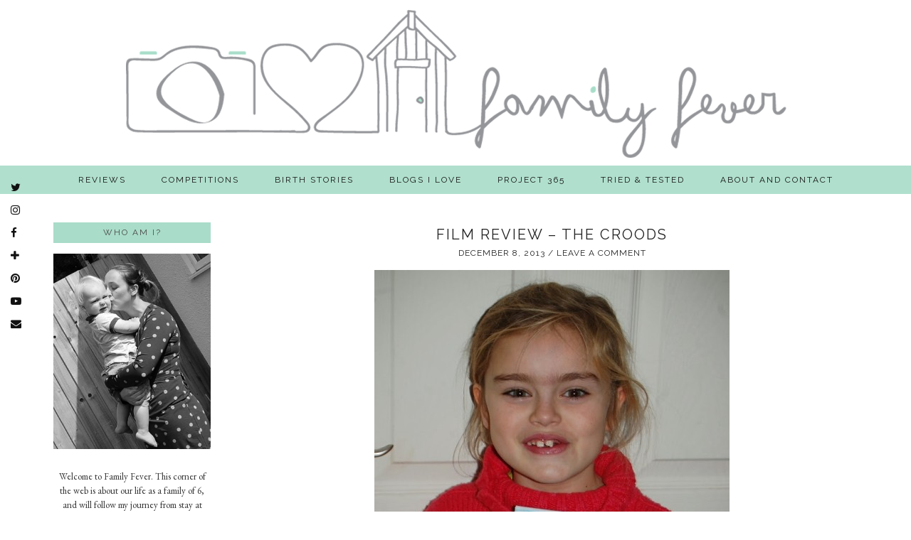

--- FILE ---
content_type: text/html; charset=UTF-8
request_url: https://myfamilyfever.co.uk/tag/the-croods/
body_size: 15330
content:
<!DOCTYPE html>
<html lang="en-US">
<head>
	<meta charset="UTF-8">
	<meta name="viewport" content="width=device-width, initial-scale=1.0, maximum-scale=1.0, user-scalable=no">	<meta name='robots' content='index, follow, max-image-preview:large, max-snippet:-1, max-video-preview:-1' />

            <script data-no-defer="1" data-ezscrex="false" data-cfasync="false" data-pagespeed-no-defer data-cookieconsent="ignore">
                var ctPublicFunctions = {"_ajax_nonce":"7d54667565","_rest_nonce":"09093c368d","_ajax_url":"\/wp\/wp-admin\/admin-ajax.php","_rest_url":"https:\/\/myfamilyfever.co.uk\/wp-json\/","data__cookies_type":"none","data__ajax_type":"rest","data__bot_detector_enabled":"1","data__frontend_data_log_enabled":1,"cookiePrefix":"","wprocket_detected":false,"host_url":"myfamilyfever.co.uk","text__ee_click_to_select":"Click to select the whole data","text__ee_original_email":"The complete one is","text__ee_got_it":"Got it","text__ee_blocked":"Blocked","text__ee_cannot_connect":"Cannot connect","text__ee_cannot_decode":"Can not decode email. Unknown reason","text__ee_email_decoder":"CleanTalk email decoder","text__ee_wait_for_decoding":"The magic is on the way!","text__ee_decoding_process":"Please wait a few seconds while we decode the contact data."}
            </script>
        
            <script data-no-defer="1" data-ezscrex="false" data-cfasync="false" data-pagespeed-no-defer data-cookieconsent="ignore">
                var ctPublic = {"_ajax_nonce":"7d54667565","settings__forms__check_internal":"0","settings__forms__check_external":"0","settings__forms__force_protection":0,"settings__forms__search_test":"1","settings__forms__wc_add_to_cart":"0","settings__data__bot_detector_enabled":"1","settings__sfw__anti_crawler":0,"blog_home":"https:\/\/myfamilyfever.co.uk\/","pixel__setting":"3","pixel__enabled":true,"pixel__url":null,"data__email_check_before_post":"1","data__email_check_exist_post":0,"data__cookies_type":"none","data__key_is_ok":true,"data__visible_fields_required":true,"wl_brandname":"Anti-Spam by CleanTalk","wl_brandname_short":"CleanTalk","ct_checkjs_key":"8afc9de12839d80ea122afbb2d9ddc35f83409a0fe0338a3d4326aae08171636","emailEncoderPassKey":"cac75e4c9ab0f7fce4e7f1f7db5c8b06","bot_detector_forms_excluded":"W10=","advancedCacheExists":true,"varnishCacheExists":false,"wc_ajax_add_to_cart":false}
            </script>
        
	<!-- This site is optimized with the Yoast SEO plugin v26.7 - https://yoast.com/wordpress/plugins/seo/ -->
	<title>The Croods Archives - Family Fever</title>
	<link rel="canonical" href="https://myfamilyfever.co.uk/tag/the-croods/" />
	<meta property="og:locale" content="en_US" />
	<meta property="og:type" content="article" />
	<meta property="og:title" content="The Croods Archives - Family Fever" />
	<meta property="og:url" content="https://myfamilyfever.co.uk/tag/the-croods/" />
	<meta property="og:site_name" content="Family Fever" />
	<meta property="og:image" content="https://myfamilyfever.co.uk/wp-content/uploads/2014/06/FamilyFeverBadge.png" />
	<meta property="og:image:width" content="200" />
	<meta property="og:image:height" content="200" />
	<meta property="og:image:type" content="image/png" />
	<meta name="twitter:card" content="summary_large_image" />
	<meta name="twitter:site" content="@FamilyFever" />
	<script type="application/ld+json" class="yoast-schema-graph">{"@context":"https://schema.org","@graph":[{"@type":"CollectionPage","@id":"https://myfamilyfever.co.uk/tag/the-croods/","url":"https://myfamilyfever.co.uk/tag/the-croods/","name":"The Croods Archives - Family Fever","isPartOf":{"@id":"https://myfamilyfever.co.uk/#website"},"primaryImageOfPage":{"@id":"https://myfamilyfever.co.uk/tag/the-croods/#primaryimage"},"image":{"@id":"https://myfamilyfever.co.uk/tag/the-croods/#primaryimage"},"thumbnailUrl":"https://myfamilyfever.co.uk/wp-content/uploads/2013/12/2013-12-04_16-46-35.jpg","breadcrumb":{"@id":"https://myfamilyfever.co.uk/tag/the-croods/#breadcrumb"},"inLanguage":"en-US"},{"@type":"ImageObject","inLanguage":"en-US","@id":"https://myfamilyfever.co.uk/tag/the-croods/#primaryimage","url":"https://myfamilyfever.co.uk/wp-content/uploads/2013/12/2013-12-04_16-46-35.jpg","contentUrl":"https://myfamilyfever.co.uk/wp-content/uploads/2013/12/2013-12-04_16-46-35.jpg","width":681,"height":1024},{"@type":"BreadcrumbList","@id":"https://myfamilyfever.co.uk/tag/the-croods/#breadcrumb","itemListElement":[{"@type":"ListItem","position":1,"name":"Home","item":"https://myfamilyfever.co.uk/"},{"@type":"ListItem","position":2,"name":"The Croods"}]},{"@type":"WebSite","@id":"https://myfamilyfever.co.uk/#website","url":"https://myfamilyfever.co.uk/","name":"Family Fever","description":"Parenting milestones and misadventures and the midwifery journey ","publisher":{"@id":"https://myfamilyfever.co.uk/#organization"},"potentialAction":[{"@type":"SearchAction","target":{"@type":"EntryPoint","urlTemplate":"https://myfamilyfever.co.uk/?s={search_term_string}"},"query-input":{"@type":"PropertyValueSpecification","valueRequired":true,"valueName":"search_term_string"}}],"inLanguage":"en-US"},{"@type":"Organization","@id":"https://myfamilyfever.co.uk/#organization","name":"Family Fever","url":"https://myfamilyfever.co.uk/","logo":{"@type":"ImageObject","inLanguage":"en-US","@id":"https://myfamilyfever.co.uk/#/schema/logo/image/","url":"https://myfamilyfever.co.uk/wp-content/uploads/2016/07/cropped-badge-1.png","contentUrl":"https://myfamilyfever.co.uk/wp-content/uploads/2016/07/cropped-badge-1.png","width":200,"height":200,"caption":"Family Fever"},"image":{"@id":"https://myfamilyfever.co.uk/#/schema/logo/image/"},"sameAs":["https://www.facebook.com/FamilyFever","https://x.com/FamilyFever","https://www.instagram.com/familyfever/"]}]}</script>
	<!-- / Yoast SEO plugin. -->


<link rel='dns-prefetch' href='//fd.cleantalk.org' />
<link rel='dns-prefetch' href='//cdnjs.cloudflare.com' />
<link rel='dns-prefetch' href='//pipdigz.co.uk' />
<link rel='dns-prefetch' href='//fonts.googleapis.com' />
<link rel="alternate" type="application/rss+xml" title="Family Fever &raquo; Feed" href="https://myfamilyfever.co.uk/feed/" />
<link rel="alternate" type="application/rss+xml" title="Family Fever &raquo; Comments Feed" href="https://myfamilyfever.co.uk/comments/feed/" />
<link rel="alternate" type="application/rss+xml" title="Family Fever &raquo; The Croods Tag Feed" href="https://myfamilyfever.co.uk/tag/the-croods/feed/" />
		<!-- This site uses the Google Analytics by MonsterInsights plugin v9.11.1 - Using Analytics tracking - https://www.monsterinsights.com/ -->
		<!-- Note: MonsterInsights is not currently configured on this site. The site owner needs to authenticate with Google Analytics in the MonsterInsights settings panel. -->
					<!-- No tracking code set -->
				<!-- / Google Analytics by MonsterInsights -->
		<style id='wp-img-auto-sizes-contain-inline-css' type='text/css'>
img:is([sizes=auto i],[sizes^="auto," i]){contain-intrinsic-size:3000px 1500px}
/*# sourceURL=wp-img-auto-sizes-contain-inline-css */
</style>
<link rel='stylesheet' id='style_main-css' href='https://myfamilyfever.co.uk/wp-content/plugins/wp-gif-player/style.css?ver=1511292200' type='text/css' media='all' />
<link rel='stylesheet' id='wp-block-library-css' href='https://myfamilyfever.co.uk/wp/wp-includes/css/dist/block-library/style.min.css?ver=6.9' type='text/css' media='all' />
<style id='global-styles-inline-css' type='text/css'>
:root{--wp--preset--aspect-ratio--square: 1;--wp--preset--aspect-ratio--4-3: 4/3;--wp--preset--aspect-ratio--3-4: 3/4;--wp--preset--aspect-ratio--3-2: 3/2;--wp--preset--aspect-ratio--2-3: 2/3;--wp--preset--aspect-ratio--16-9: 16/9;--wp--preset--aspect-ratio--9-16: 9/16;--wp--preset--color--black: #000000;--wp--preset--color--cyan-bluish-gray: #abb8c3;--wp--preset--color--white: #ffffff;--wp--preset--color--pale-pink: #f78da7;--wp--preset--color--vivid-red: #cf2e2e;--wp--preset--color--luminous-vivid-orange: #ff6900;--wp--preset--color--luminous-vivid-amber: #fcb900;--wp--preset--color--light-green-cyan: #7bdcb5;--wp--preset--color--vivid-green-cyan: #00d084;--wp--preset--color--pale-cyan-blue: #8ed1fc;--wp--preset--color--vivid-cyan-blue: #0693e3;--wp--preset--color--vivid-purple: #9b51e0;--wp--preset--gradient--vivid-cyan-blue-to-vivid-purple: linear-gradient(135deg,rgb(6,147,227) 0%,rgb(155,81,224) 100%);--wp--preset--gradient--light-green-cyan-to-vivid-green-cyan: linear-gradient(135deg,rgb(122,220,180) 0%,rgb(0,208,130) 100%);--wp--preset--gradient--luminous-vivid-amber-to-luminous-vivid-orange: linear-gradient(135deg,rgb(252,185,0) 0%,rgb(255,105,0) 100%);--wp--preset--gradient--luminous-vivid-orange-to-vivid-red: linear-gradient(135deg,rgb(255,105,0) 0%,rgb(207,46,46) 100%);--wp--preset--gradient--very-light-gray-to-cyan-bluish-gray: linear-gradient(135deg,rgb(238,238,238) 0%,rgb(169,184,195) 100%);--wp--preset--gradient--cool-to-warm-spectrum: linear-gradient(135deg,rgb(74,234,220) 0%,rgb(151,120,209) 20%,rgb(207,42,186) 40%,rgb(238,44,130) 60%,rgb(251,105,98) 80%,rgb(254,248,76) 100%);--wp--preset--gradient--blush-light-purple: linear-gradient(135deg,rgb(255,206,236) 0%,rgb(152,150,240) 100%);--wp--preset--gradient--blush-bordeaux: linear-gradient(135deg,rgb(254,205,165) 0%,rgb(254,45,45) 50%,rgb(107,0,62) 100%);--wp--preset--gradient--luminous-dusk: linear-gradient(135deg,rgb(255,203,112) 0%,rgb(199,81,192) 50%,rgb(65,88,208) 100%);--wp--preset--gradient--pale-ocean: linear-gradient(135deg,rgb(255,245,203) 0%,rgb(182,227,212) 50%,rgb(51,167,181) 100%);--wp--preset--gradient--electric-grass: linear-gradient(135deg,rgb(202,248,128) 0%,rgb(113,206,126) 100%);--wp--preset--gradient--midnight: linear-gradient(135deg,rgb(2,3,129) 0%,rgb(40,116,252) 100%);--wp--preset--font-size--small: 13px;--wp--preset--font-size--medium: 20px;--wp--preset--font-size--large: 36px;--wp--preset--font-size--x-large: 42px;--wp--preset--spacing--20: 0.44rem;--wp--preset--spacing--30: 0.67rem;--wp--preset--spacing--40: 1rem;--wp--preset--spacing--50: 1.5rem;--wp--preset--spacing--60: 2.25rem;--wp--preset--spacing--70: 3.38rem;--wp--preset--spacing--80: 5.06rem;--wp--preset--shadow--natural: 6px 6px 9px rgba(0, 0, 0, 0.2);--wp--preset--shadow--deep: 12px 12px 50px rgba(0, 0, 0, 0.4);--wp--preset--shadow--sharp: 6px 6px 0px rgba(0, 0, 0, 0.2);--wp--preset--shadow--outlined: 6px 6px 0px -3px rgb(255, 255, 255), 6px 6px rgb(0, 0, 0);--wp--preset--shadow--crisp: 6px 6px 0px rgb(0, 0, 0);}:where(.is-layout-flex){gap: 0.5em;}:where(.is-layout-grid){gap: 0.5em;}body .is-layout-flex{display: flex;}.is-layout-flex{flex-wrap: wrap;align-items: center;}.is-layout-flex > :is(*, div){margin: 0;}body .is-layout-grid{display: grid;}.is-layout-grid > :is(*, div){margin: 0;}:where(.wp-block-columns.is-layout-flex){gap: 2em;}:where(.wp-block-columns.is-layout-grid){gap: 2em;}:where(.wp-block-post-template.is-layout-flex){gap: 1.25em;}:where(.wp-block-post-template.is-layout-grid){gap: 1.25em;}.has-black-color{color: var(--wp--preset--color--black) !important;}.has-cyan-bluish-gray-color{color: var(--wp--preset--color--cyan-bluish-gray) !important;}.has-white-color{color: var(--wp--preset--color--white) !important;}.has-pale-pink-color{color: var(--wp--preset--color--pale-pink) !important;}.has-vivid-red-color{color: var(--wp--preset--color--vivid-red) !important;}.has-luminous-vivid-orange-color{color: var(--wp--preset--color--luminous-vivid-orange) !important;}.has-luminous-vivid-amber-color{color: var(--wp--preset--color--luminous-vivid-amber) !important;}.has-light-green-cyan-color{color: var(--wp--preset--color--light-green-cyan) !important;}.has-vivid-green-cyan-color{color: var(--wp--preset--color--vivid-green-cyan) !important;}.has-pale-cyan-blue-color{color: var(--wp--preset--color--pale-cyan-blue) !important;}.has-vivid-cyan-blue-color{color: var(--wp--preset--color--vivid-cyan-blue) !important;}.has-vivid-purple-color{color: var(--wp--preset--color--vivid-purple) !important;}.has-black-background-color{background-color: var(--wp--preset--color--black) !important;}.has-cyan-bluish-gray-background-color{background-color: var(--wp--preset--color--cyan-bluish-gray) !important;}.has-white-background-color{background-color: var(--wp--preset--color--white) !important;}.has-pale-pink-background-color{background-color: var(--wp--preset--color--pale-pink) !important;}.has-vivid-red-background-color{background-color: var(--wp--preset--color--vivid-red) !important;}.has-luminous-vivid-orange-background-color{background-color: var(--wp--preset--color--luminous-vivid-orange) !important;}.has-luminous-vivid-amber-background-color{background-color: var(--wp--preset--color--luminous-vivid-amber) !important;}.has-light-green-cyan-background-color{background-color: var(--wp--preset--color--light-green-cyan) !important;}.has-vivid-green-cyan-background-color{background-color: var(--wp--preset--color--vivid-green-cyan) !important;}.has-pale-cyan-blue-background-color{background-color: var(--wp--preset--color--pale-cyan-blue) !important;}.has-vivid-cyan-blue-background-color{background-color: var(--wp--preset--color--vivid-cyan-blue) !important;}.has-vivid-purple-background-color{background-color: var(--wp--preset--color--vivid-purple) !important;}.has-black-border-color{border-color: var(--wp--preset--color--black) !important;}.has-cyan-bluish-gray-border-color{border-color: var(--wp--preset--color--cyan-bluish-gray) !important;}.has-white-border-color{border-color: var(--wp--preset--color--white) !important;}.has-pale-pink-border-color{border-color: var(--wp--preset--color--pale-pink) !important;}.has-vivid-red-border-color{border-color: var(--wp--preset--color--vivid-red) !important;}.has-luminous-vivid-orange-border-color{border-color: var(--wp--preset--color--luminous-vivid-orange) !important;}.has-luminous-vivid-amber-border-color{border-color: var(--wp--preset--color--luminous-vivid-amber) !important;}.has-light-green-cyan-border-color{border-color: var(--wp--preset--color--light-green-cyan) !important;}.has-vivid-green-cyan-border-color{border-color: var(--wp--preset--color--vivid-green-cyan) !important;}.has-pale-cyan-blue-border-color{border-color: var(--wp--preset--color--pale-cyan-blue) !important;}.has-vivid-cyan-blue-border-color{border-color: var(--wp--preset--color--vivid-cyan-blue) !important;}.has-vivid-purple-border-color{border-color: var(--wp--preset--color--vivid-purple) !important;}.has-vivid-cyan-blue-to-vivid-purple-gradient-background{background: var(--wp--preset--gradient--vivid-cyan-blue-to-vivid-purple) !important;}.has-light-green-cyan-to-vivid-green-cyan-gradient-background{background: var(--wp--preset--gradient--light-green-cyan-to-vivid-green-cyan) !important;}.has-luminous-vivid-amber-to-luminous-vivid-orange-gradient-background{background: var(--wp--preset--gradient--luminous-vivid-amber-to-luminous-vivid-orange) !important;}.has-luminous-vivid-orange-to-vivid-red-gradient-background{background: var(--wp--preset--gradient--luminous-vivid-orange-to-vivid-red) !important;}.has-very-light-gray-to-cyan-bluish-gray-gradient-background{background: var(--wp--preset--gradient--very-light-gray-to-cyan-bluish-gray) !important;}.has-cool-to-warm-spectrum-gradient-background{background: var(--wp--preset--gradient--cool-to-warm-spectrum) !important;}.has-blush-light-purple-gradient-background{background: var(--wp--preset--gradient--blush-light-purple) !important;}.has-blush-bordeaux-gradient-background{background: var(--wp--preset--gradient--blush-bordeaux) !important;}.has-luminous-dusk-gradient-background{background: var(--wp--preset--gradient--luminous-dusk) !important;}.has-pale-ocean-gradient-background{background: var(--wp--preset--gradient--pale-ocean) !important;}.has-electric-grass-gradient-background{background: var(--wp--preset--gradient--electric-grass) !important;}.has-midnight-gradient-background{background: var(--wp--preset--gradient--midnight) !important;}.has-small-font-size{font-size: var(--wp--preset--font-size--small) !important;}.has-medium-font-size{font-size: var(--wp--preset--font-size--medium) !important;}.has-large-font-size{font-size: var(--wp--preset--font-size--large) !important;}.has-x-large-font-size{font-size: var(--wp--preset--font-size--x-large) !important;}
/*# sourceURL=global-styles-inline-css */
</style>

<style id='classic-theme-styles-inline-css' type='text/css'>
/*! This file is auto-generated */
.wp-block-button__link{color:#fff;background-color:#32373c;border-radius:9999px;box-shadow:none;text-decoration:none;padding:calc(.667em + 2px) calc(1.333em + 2px);font-size:1.125em}.wp-block-file__button{background:#32373c;color:#fff;text-decoration:none}
/*# sourceURL=/wp-includes/css/classic-themes.min.css */
</style>
<link rel='stylesheet' id='cleantalk-public-css-css' href='https://myfamilyfever.co.uk/wp-content/plugins/cleantalk-spam-protect/css/cleantalk-public.min.css?ver=6.70.1_1766197709' type='text/css' media='all' />
<link rel='stylesheet' id='cleantalk-email-decoder-css-css' href='https://myfamilyfever.co.uk/wp-content/plugins/cleantalk-spam-protect/css/cleantalk-email-decoder.min.css?ver=6.70.1_1766197709' type='text/css' media='all' />
<link rel='stylesheet' id='yumprint-recipe-theme-layout-css' href='https://myfamilyfever.co.uk/wp/wp-content/plugins/recipe-card/css/layout.css?ver=6.9' type='text/css' media='all' />
<link rel='stylesheet' id='prefix-style-css' href='https://myfamilyfever.co.uk/wp-content/plugins/reviews-and-giveaways/style.css?ver=6.9' type='text/css' media='all' />
<link rel='stylesheet' id='p3-core-responsive-css' href='https://pipdigz.co.uk/p3/css/core_resp.css?ver=4.9.0' type='text/css' media='all' />
<link rel='stylesheet' id='font-awesome-css' href='https://cdnjs.cloudflare.com/ajax/libs/font-awesome/4.7.0/css/font-awesome.min.css' type='text/css' media='all' />
<link rel='stylesheet' id='pipdig-style-css' href='https://myfamilyfever.co.uk/wp-content/themes/pipdig-evelynrose/style.css?ver=1555507808' type='text/css' media='all' />
<link rel='stylesheet' id='pipdig-responsive-css' href='https://myfamilyfever.co.uk/wp-content/themes/pipdig-evelynrose/css/responsive.css?ver=1555507808' type='text/css' media='all' />
<link rel='stylesheet' id='pipdig-fonts-css' href='https://fonts.googleapis.com/css?family=Raleway:400,400i,700,700i|Meddon:400,400i,700,700i|EB+Garamond:400,400i,700,700i' type='text/css' media='all' />
<link rel='stylesheet' id='jetpack-subscriptions-css' href='https://myfamilyfever.co.uk/wp-content/plugins/jetpack/_inc/build/subscriptions/subscriptions.min.css?ver=15.4' type='text/css' media='all' />
<link rel='stylesheet' id='commentluv_style-css' href='https://myfamilyfever.co.uk/wp-content/plugins/commentluv/css/commentluv.css?ver=6.9' type='text/css' media='all' />
<script type="text/javascript" src="https://myfamilyfever.co.uk/wp/wp-includes/js/jquery/jquery.min.js?ver=3.7.1" id="jquery-core-js"></script>
<script type="text/javascript" src="https://myfamilyfever.co.uk/wp/wp-includes/js/jquery/jquery-migrate.min.js?ver=3.4.1" id="jquery-migrate-js"></script>
<script type="text/javascript" id="commentluv_script-js-extra">
/* <![CDATA[ */
var cl_settings = {"name":"author","url":"url","comment":"comment","email":"email","infopanel":"on","default_on":"on","default_on_admin":"on","cl_version":"4","images":"https://myfamilyfever.co.uk/wp-content/plugins/commentluv/images/","api_url":"https://myfamilyfever.co.uk/wp-admin/admin-ajax.php","api_url_alt":"https://myfamilyfever.co.uk/wp/wp-admin/admin-ajax.php","_fetch":"45066ec860","_info":"ceeffc6e17","infoback":"white","infotext":"black","template_insert":"","logged_in":"","refer":"https://myfamilyfever.co.uk/2013/12/film-review-the-croods/","no_url_message":"Please enter a URL and then click the CommentLuv checkbox if you want to add your last blog post","no_http_message":"Please use http:// in front of your url","no_url_logged_in_message":"You need to visit your profile in the dashboard and update your details with your site URL","no_info_message":"No info was available or an error occured"};
//# sourceURL=commentluv_script-js-extra
/* ]]> */
</script>
<script type="text/javascript" src="https://myfamilyfever.co.uk/wp-content/plugins/commentluv/js/commentluv.js?ver=4" id="commentluv_script-js"></script>
<script type="text/javascript" src="https://myfamilyfever.co.uk/wp-content/plugins/cleantalk-spam-protect/js/apbct-public-bundle.min.js?ver=6.70.1_1766197709" id="apbct-public-bundle.min-js-js"></script>
<script type="text/javascript" src="https://fd.cleantalk.org/ct-bot-detector-wrapper.js?ver=6.70.1" id="ct_bot_detector-js" defer="defer" data-wp-strategy="defer"></script>
<script type="text/javascript" src="https://myfamilyfever.co.uk/wp/wp-content/plugins/recipe-card/js/post.js?ver=6.9" id="yumprint-recipe-post-js"></script>
<link rel="https://api.w.org/" href="https://myfamilyfever.co.uk/wp-json/" /><link rel="alternate" title="JSON" type="application/json" href="https://myfamilyfever.co.uk/wp-json/wp/v2/tags/653" /><link rel="EditURI" type="application/rsd+xml" title="RSD" href="https://myfamilyfever.co.uk/wp/xmlrpc.php?rsd" />
<meta name="generator" content="WordPress 6.9" />
<script type="text/javascript">
	window.yumprintRecipePlugin = "https://myfamilyfever.co.uk/wp/wp-content/plugins/recipe-card";
	window.yumprintRecipeAjaxUrl = "https://myfamilyfever.co.uk/wp/wp-admin/admin-ajax.php";
	window.yumprintRecipeUrl = "https://myfamilyfever.co.uk/wp/";
</script><!--[if lte IE 8]>
<script type="text/javascript">
    window.yumprintRecipeDisabled = true;
</script>
<![endif]-->
<style type="text/css">	@import url(https://fonts.googleapis.com/css?family=The+Girl+Next+Door|Walter+Turncoat);    .blog-yumprint-recipe .blog-yumprint-recipe-title {
    	color: #80befd;
    }
    .blog-yumprint-recipe .blog-yumprint-subheader, .blog-yumprint-recipe .blog-yumprint-infobar-section-title, .blog-yumprint-recipe .blog-yumprint-infobox-section-title, .blog-yumprint-nutrition-section-title {
        color: #eda8a4;
    }
    .blog-yumprint-recipe .blog-yumprint-save, .blog-yumprint-recipe .blog-yumprint-header .blog-yumprint-save a {
    	background-color: #f7db8c;
    	color: #635838 !important;
    }
    .blog-yumprint-recipe .blog-yumprint-save:hover, .blog-yumprint-recipe .blog-yumprint-header .blog-yumprint-save:hover a {
    	background-color: #f7ebca;
    }
    .blog-yumprint-recipe .blog-yumprint-adapted-link, .blog-yumprint-nutrition-more, .blog-yumprint-report-error {
        color: #f7db8c;
    }
    .blog-yumprint-recipe .blog-yumprint-infobar-section-data, .blog-yumprint-recipe .blog-yumprint-infobox-section-data, .blog-yumprint-recipe .blog-yumprint-adapted, .blog-yumprint-recipe .blog-yumprint-author, .blog-yumprint-recipe .blog-yumprint-serves, .blog-yumprint-nutrition-section-data {
        color: #444444;
    }
    .blog-yumprint-recipe .blog-yumprint-recipe-summary, .blog-yumprint-recipe .blog-yumprint-ingredient-item, .blog-yumprint-recipe .blog-yumprint-method-item, .blog-yumprint-recipe .blog-yumprint-note-item, .blog-yumprint-write-review, .blog-yumprint-nutrition-box {
        color: #444444;
    }
    .blog-yumprint-write-review:hover, .blog-yumprint-nutrition-more:hover, .blog-yumprint-recipe .blog-yumprint-adapted-link:hover {
        color: #f7ebca;
    }
    .blog-yumprint-recipe .blog-yumprint-nutrition-bar:hover .blog-yumprint-nutrition-section-title {
        color: #c78d8a;
    }
    .blog-yumprint-recipe .blog-yumprint-nutrition-bar:hover .blog-yumprint-nutrition-section-data {
        color: #5e5e5e;
    }

    .blog-yumprint-recipe .blog-yumprint-print {
    	background-color: #cccccc;
    	color: #ffffff;
    }
    .blog-yumprint-recipe .blog-yumprint-print:hover {
    	background-color: #e6e6e6;
    }
    .blog-yumprint-recipe {
    	background-color: #ffffff;
    	border-color: #cccccc;
    	border-style: solid;
    	border-width: 1px;
    	border-radius: 0px;
    }
    .blog-yumprint-recipe .blog-yumprint-recipe-contents {
    	border-top-color: #cccccc;
    	border-top-width: 1px;
    	border-top-style: solid;
    }
    .blog-yumprint-recipe .blog-yumprint-info-bar, .blog-yumprint-recipe .blog-yumprint-nutrition-bar, .blog-yumprint-nutrition-border {
    	border-top-color: #cccccc;
    	border-top-width: 1px;
    	border-top-style: solid;
    }
    .blog-yumprint-nutrition-line, .blog-yumprint-nutrition-thick-line, .blog-yumprint-nutrition-very-thick-line {
    	border-top-color: #cccccc;
    }
    .blog-yumprint-recipe .blog-yumprint-info-box, .blog-yumprint-nutrition-box {
    	background-color: #cccccc;
    	border-color: rgb(220, 220, 220);
    	border-style: none;
    	border-width: 1px;
    	border-radius: 15px;
    }
    .blog-yumprint-recipe .blog-yumprint-recipe-title {
		font-family: The Girl Next Door, Helvetica Neue, Helvetica, Tahoma, Sans Serif, Sans;
		font-size: 18px;
		font-weight: normal;
		font-style: normal;
		text-transform: none;
		text-decoration: none;
    }
    .blog-yumprint-recipe .blog-yumprint-subheader {
		font-family: The Girl Next Door, Helvetica Neue, Helvetica, Tahoma, Sans Serif, Sans;
		font-size: 16px;
		font-weight: normal;
		font-style: normal;
		text-transform: none;
		text-decoration: none;
    }
    .blog-yumprint-recipe .blog-yumprint-recipe-summary, .blog-yumprint-recipe .blog-yumprint-ingredients, .blog-yumprint-recipe .blog-yumprint-methods, .blog-yumprint-recipe .blog-yumprint-notes, .blog-yumprint-write-review, .blog-yumprint-nutrition-box {
		font-family: Helvetica Neue,Helvetica,Arial,sans-serif, Helvetica Neue, Helvetica, Tahoma, Sans Serif, Sans;
		font-size: 14px;
		font-weight: normal;
		font-style: normal;
		text-transform: none;
		text-decoration: none;
    }
    .blog-yumprint-recipe .blog-yumprint-info-bar, .blog-yumprint-recipe .blog-yumprint-info-box, .blog-yumprint-recipe .blog-yumprint-adapted, .blog-yumprint-recipe .blog-yumprint-author, .blog-yumprint-recipe .blog-yumprint-serves, .blog-yumprint-recipe .blog-yumprint-infobar-section-title, .blog-yumprint-recipe .blog-yumprint-infobox-section-title,.blog-yumprint-recipe .blog-yumprint-nutrition-bar, .blog-yumprint-nutrition-section-title, .blog-yumprint-nutrition-more {
		font-family: The Girl Next Door, Helvetica Neue, Helvetica, Tahoma, Sans Serif, Sans;
		font-size: 12px;
		font-weight: normal;
		font-style: normal;
		text-transform: none;
		text-decoration: none;
    }
    .blog-yumprint-recipe .blog-yumprint-action {
		font-family: Walter Turncoat, Helvetica Neue, Helvetica, Tahoma, Sans Serif, Sans;
		font-size: 14px;
		font-weight: normal;
		font-style: normal;
		text-transform: none;
		text-decoration: none;
    }    </style><!--[if lt IE 9]>
<script src="https://myfamilyfever.co.uk/wp-content/themes/pipdig-evelynrose/js/ie/html5.js"></script>
<script src="https://myfamilyfever.co.uk/wp-content/themes/pipdig-evelynrose/js/ie/selectivizr.js"></script>
<![endif]-->
<!--noptimize--> <!-- Cust --> <style>body{background:#ffffff}.more-link{background:#ffffff}.more-link:hover{background:#4a4a4a}.site-top,.menu-bar ul ul,.slicknav_menu,#p3_instagram_header{background:#a9ddc9}.menu-bar ul li a:hover,.menu-bar ul ul li > a:hover,.menu-bar ul ul li:hover > a{background:#fff1c2}.entry-title a:hover{color:#a9dcc9}a:hover,.entry-content a:hover{color:#a9ddc9}.widget-title,.top-slider-section .read-more{background:#a9dcc9}.widget-title{margin-bottom:15px;}.socialz a{color:#000000}.socialz a:hover, #p3_social_sidebar a:hover{color:#a9ddc9}.site-footer,.social-footer-outer,.p3_instagram_footer_title_bar{background:#a9ddc9}.btn,button,input[type="button"],input[type="reset"],input[type="submit"],.menu-bar ul li a,.slicknav_menu,.site-title,.site-description,.entry-title,.entry-meta,.page-title,.page-links a,.site-main [class*="navigation"] a,.site-main .post-navigation a,.site-main .post-navigation .meta-nav,.comment-meta,.comment-author,.widget-title,.comment-date,.menu-titlez,.sharez,.wpp-post-title,.more-link,.ls-slide .read-more,.woocommerce span.onsale,.woocommerce table.shop_table th,.woocommerce a.button,.woocommerce div.product .woocommerce-tabs ul.tabs li,.pipdig-slider-cats,.top-slider-section .read-more,#imagelightbox-caption,.page-numbers a,.page-numbers span,.social-footer,h1,h2,h3,h4,h5,h6,.cat-item a,.widget_archive a,#mosaic-nav,.slide-h2,.read-more{font-family: "Raleway"}.pipdig-bloglovin-widget{background:#ffffff}body{background:#ffffff}.site-header .container{padding-top:0;padding-bottom:0;}.site-description{margin-bottom:20px}</style> <!-- /Cust --> <!--/noptimize--><link rel="icon" href="https://myfamilyfever.co.uk/wp-content/uploads/2016/07/cropped-badge-150x150.png" sizes="32x32" />
<link rel="icon" href="https://myfamilyfever.co.uk/wp-content/uploads/2016/07/cropped-badge-266x266.png" sizes="192x192" />
<link rel="apple-touch-icon" href="https://myfamilyfever.co.uk/wp-content/uploads/2016/07/cropped-badge-266x266.png" />
<meta name="msapplication-TileImage" content="https://myfamilyfever.co.uk/wp-content/uploads/2016/07/cropped-badge.png" />
	
	<!-- p3 width customizer START -->
	<style>
	.site-main .row > .col-xs-8 {
		width: 77%;
	}
	.site-main .row > .col-xs-pull-8 {
		right: 77%;
	}
	.site-main .row > .col-xs-push-8 {
		left: 77%;
	}
	.site-main .row > .col-xs-offset-8 {
		margin-left: 77%;
	}
		
	.site-main .row > .col-xs-4:not(.p3_featured_panel):not(.p3_featured_cat) {
		width: 23%;
	}
	.site-main .row > .col-xs-pull-4:not(.p3_featured_panel):not(.p3_featured_cat) {
		right: 23%;
	}
	.site-main .row > .col-xs-push-4:not(.p3_featured_panel):not(.p3_featured_cat) {
		left: 23%;
	}
	.site-main .row > .col-xs-offset-4:not(.p3_featured_panel):not(.p3_featured_cat) {
		margin-left: 23%;
	}
		
		
		
	@media (min-width: 768px) { 
		.site-main .row > .col-sm-8 {
			width: 77%;
		}
		.site-main .row > .col-sm-pull-8 {
			right: 77%;
		}
		.site-main .row > .col-sm-push-8 {
			left: 77%;
		}
		.site-main .row > .col-sm-offset-8 {
			margin-left: 77%;
		}
		
		.site-main .row > .col-sm-4:not(.p3_featured_panel):not(.p3_featured_cat) {
			width: 23%;
		}
		.site-main .row > .col-sm-pull-4:not(.p3_featured_panel):not(.p3_featured_cat) {
			right: 23%;
		}
		.site-main .row > .col-sm-push-4:not(.p3_featured_panel):not(.p3_featured_cat) {
			left: 23%;
		}
		.site-main .row > .col-sm-offset-4:not(.p3_featured_panel):not(.p3_featured_cat) {
			margin-left: 23%;
		}
	}
		
	@media (min-width: 992px) {
		.site-main .row > .col-md-8 {
			width: 77%;
		}
		.site-main .row > .col-md-pull-8 {
			right: 77%;
		}
		.site-main .row > .col-md-push-8 {
			left: 77%;
		}
		.site-main .row > .col-md-offset-8 {
			margin-left: 77%;
		}
		
		.site-main .row > .col-md-4:not(.p3_featured_panel):not(.p3_featured_cat) {
			width: 23%;
		}
		.site-main .row > .col-md-pull-4:not(.p3_featured_panel):not(.p3_featured_cat) {
			right: 23%;
		}
		.site-main .row > .col-md-push-4:not(.p3_featured_panel):not(.p3_featured_cat) {
			left: 23%;
		}
		.site-main .row > .col-md-offset-4:not(.p3_featured_panel):not(.p3_featured_cat) {
			margin-left: 23%;
		}
	}
		
	@media (min-width: 1200px) {
		.site-main .row > .col-lg-8 {
			width: 77%;
		}
		.site-main .row > .col-lg-pull-8 {
			right: 77%;
		}
		.site-main .row > .col-lg-push-8 {
			left: 77%;
		}
		.site-main .row > .col-lg-offset-8 {
			margin-left: 77%;
		}
		
		.site-main .row > .col-lg-4:not(.p3_featured_panel):not(.p3_featured_cat) {
			width: 23%;
		}
		.site-main .row > .col-lg-pull-4:not(.p3_featured_panel):not(.p3_featured_cat) {
			right: 23%;
		}
		.site-main .row > .col-lg-push-4:not(.p3_featured_panel):not(.p3_featured_cat) {
			left: 23%;
		}
		.site-main .row > .col-lg-offset-4:not(.p3_featured_panel):not(.p3_featured_cat) {
			margin-left: 23%;
		}
	}
	</style>
	<!-- p3 width customizer END -->
	
		<link rel='stylesheet' id='slideshow-jquery-image-gallery-stylesheet_functional-css' href='https://myfamilyfever.co.uk/wp-content/plugins/slideshow-jquery-image-gallery/style/SlideshowPlugin/functional.css?ver=2.3.1' type='text/css' media='all' />
<link rel='stylesheet' id='slideshow-jquery-image-gallery-stylesheet_style-light-css' href='https://myfamilyfever.co.uk/wp-content/plugins/slideshow-jquery-image-gallery/css/style-light.css?ver=2.3.1' type='text/css' media='all' />
</head>

<body class="archive tag tag-the-croods tag-653 wp-custom-logo wp-theme-pipdig-evelynrose chrome">
	<div id="p3_social_sidebar" class=""><a href="https://twitter.com/FamilyFever" target="_blank" rel="nofollow noopener"><i class="fa fa-twitter"></i></a><a href="https://www.instagram.com/familyfever/" target="_blank" rel="nofollow noopener"><i class="fa fa-instagram"></i></a><a href="https://www.facebook.com/FamilyFever/" target="_blank" rel="nofollow noopener"><i class="fa fa-facebook"></i></a><a href="https://www.bloglovin.com/people/familyfever-3056273" target="_blank" rel="nofollow noopener"><i class="fa fa-plus"></i></a><a href="https://uk.pinterest.com/familyfeverblog/" target="_blank" rel="nofollow noopener"><i class="fa fa-pinterest"></i></a><a href="https://www.youtube.com/channel/UCm4oIu7HkV63BElGFyl_6Mw" target="_blank" rel="nofollow noopener"><i class="fa fa-youtube-play"></i></a><a href="mailto:katefever6@gmail.com" rel="nofollow noopener"><i class="fa fa-envelope"></i></a></div>	
	<header class="site-header nopin">
		<div class="clearfix container">
			<div class="site-branding">
						<div class="site-title">
					<a href="https://myfamilyfever.co.uk/" title="Family Fever" rel="home">
						<img data-pin-nopin="true" src="https://myfamilyfever.co.uk/wp-content/uploads/2016/07/Header.png" alt="Family Fever" />
					</a>
				</div>
									</div>
		</div>
	</header><!-- .site-header -->

	<div class="site-top">
				<div class="clearfix container">
			<nav class="site-menu">
				<div class="clearfix menu-bar"><ul id="menu-menu-1" class="menu"><li id="menu-item-765" class="menu-item menu-item-type-post_type menu-item-object-page menu-item-765"><a href="https://myfamilyfever.co.uk/reviews/">Reviews</a></li>
<li id="menu-item-760" class="menu-item menu-item-type-post_type menu-item-object-page menu-item-760"><a href="https://myfamilyfever.co.uk/competitions/">Competitions</a></li>
<li id="menu-item-759" class="menu-item menu-item-type-post_type menu-item-object-page menu-item-759"><a href="https://myfamilyfever.co.uk/birth-stories/">Birth Stories</a></li>
<li id="menu-item-7396" class="menu-item menu-item-type-post_type menu-item-object-page menu-item-7396"><a href="https://myfamilyfever.co.uk/blogs-i-love/">Blogs I Love</a></li>
<li id="menu-item-763" class="menu-item menu-item-type-post_type menu-item-object-page menu-item-763"><a href="https://myfamilyfever.co.uk/project-365/">Project 365</a></li>
<li id="menu-item-766" class="menu-item menu-item-type-post_type menu-item-object-page menu-item-766"><a href="https://myfamilyfever.co.uk/tried-tested/">Tried &#038; Tested</a></li>
<li id="menu-item-758" class="menu-item menu-item-type-post_type menu-item-object-page menu-item-has-children menu-item-758"><a href="https://myfamilyfever.co.uk/about-us/">About and contact</a>
<ul class="sub-menu">
	<li id="menu-item-761" class="menu-item menu-item-type-post_type menu-item-object-page menu-item-761"><a href="https://myfamilyfever.co.uk/contact-me/">Contact Me</a></li>
	<li id="menu-item-7395" class="menu-item menu-item-type-post_type menu-item-object-page menu-item-7395"><a href="https://myfamilyfever.co.uk/disclosure-policy/">Disclosure Policy</a></li>
</ul>
</li>
</ul></div>			</nav><!-- .site-menu -->
		</div>
					</div><!-- .site-top -->
	
	
	<div class="site-main">
	
		
				
				
			
		<div class="clearfix container">
		
			
	<div class="row">
		
				
		<div id="content" class="col-sm-8 col-sm-push-4 content-area">
		
				
		
		
					
								
											<article id="post-316" class="clearfix post-316 post type-post status-publish format-standard has-post-thumbnail hentry category-reviews tag-dvd tag-film tag-the-croods tag-video" itemscope="itemscope" itemtype="https://schema.org/BlogPosting">
	<header class="entry-header">

		<h2 class="entry-title" itemprop="headline"><a href="https://myfamilyfever.co.uk/2013/12/film-review-the-croods/" rel="bookmark" itemprop="url">Film review &#8211; The Croods</a></h2>
		
				<div class="entry-meta">
			<span class="vcard author show-author" itemprop="author" itemscope="" itemtype="https://schema.org/Person"><span class="fn" itemprop="name"><a href="https://myfamilyfever.co.uk/author/kate/" title="Posts by kate" rel="author">kate</a></span><span class="show-author"> / </span></span><span class="entry-date updated"><time datetime="2013-12" itemprop="datePublished">December 8, 2013</time></span> / <span><a href="https://myfamilyfever.co.uk/2013/12/film-review-the-croods/#respond" data-disqus-url="https://myfamilyfever.co.uk/2013/12/film-review-the-croods/">Leave a comment</a></span>
					</div>
				
	</header><!-- .entry-header -->

			<div class="entry-summary">
		
					
			<div class="textalign-center">
				<a href="https://myfamilyfever.co.uk/2013/12/film-review-the-croods/" title="Film review &#8211; The Croods" >
					<img src="https://myfamilyfever.co.uk/wp-content/uploads/2013/12/2013-12-04_16-46-35-499x750.jpg" data-pin-description="Film review &#8211; The Croods" data-p3-pin-link="https://myfamilyfever.co.uk/2013/12/film-review-the-croods/" alt="Film review &#8211; The Croods" />				</a>
			</div>
			
			<p>With the dark evenings drawing in, and the weather turning pretty chilly, the DVD&#8217;s are coming into play again. A few days ago we were sent a pre-release copy of The Croods &#8211; the blockbuster hit that earned over £26 million at the UK box office! Billed as one of&hellip;</p>
			
			<a href="https://myfamilyfever.co.uk/2013/12/film-review-the-croods/" class="more-link">View Post</a>
			
				<!--noptimize-->
	<script type="application/ld+json">
	{
		"@context": "https://schema.org", 
		"@type": "BlogPosting",
		"headline": "Film review &#8211; The Croods",
		"image": {
			"@type": "imageObject",
			"url": "https://myfamilyfever.co.uk/wp-content/uploads/2013/12/2013-12-04_16-46-35-199x300.jpg",
			"height": "300",
			"width": "199"
		},
		"publisher": {
			"@type": "Organization",
			"name": "Family Fever",
			"logo": {
				"@type": "imageObject",
				"url": "https://pipdigz.co.uk/p3/img/placeholder-publisher.png"
			}
		},
		"mainEntityOfPage": "https://myfamilyfever.co.uk/2013/12/film-review-the-croods/",
		"url": "https://myfamilyfever.co.uk/2013/12/film-review-the-croods/",
		"datePublished": "2013-12-08",
		"dateModified": "2014-06-11",
		"description": "With the dark evenings drawing in, and the weather turning pretty chilly, the DVD&#8217;s are coming into play again. A few days ago we were sent a pre-release copy of The Croods &#8211; the blockbuster hit that earned over £26 million at the UK box office! Billed as one of&hellip;",
		"articleBody": "With the dark evenings drawing in, and the weather turning pretty chilly, the DVD&#8217;s are coming into play again. A few days ago we were sent a pre-release copy of The Croods &#8211; the blockbuster hit that earned over £26 million at the UK box office! Billed as one of&hellip;",
		"author": {
			"@type": "Person",
			"name": "kate"
		}
	}
	</script>
	<!--/noptimize-->
				
		</div><!-- .entry-summary -->
	
	<footer class="entry-meta entry-footer">
		
			<div class="addthis_toolbox"><span class="p3_share_title">Share: </span><a href="https://www.facebook.com/sharer.php?u=https://myfamilyfever.co.uk/2013/12/film-review-the-croods/" target="_blank" rel="nofollow noopener" aria-label="Share on Facebook" title="Share on Facebook"><i class="fa fa-facebook" aria-hidden="true"></i></a><a href="https://twitter.com/share?url=https://myfamilyfever.co.uk/2013/12/film-review-the-croods/&#038;text=Film%20review%20%26%238211%3B%20The%20Croods&#038;via=FamilyFever" target="_blank" rel="nofollow noopener" aria-label="Share on Twitter" title="Share on Twitter"><i class="fa fa-twitter" aria-hidden="true"></i></a><a href="https://pinterest.com/pin/create/link/?url=https://myfamilyfever.co.uk/2013/12/film-review-the-croods/&#038;media=https://myfamilyfever.co.uk/wp-content/uploads/2013/12/2013-12-04_16-46-35.jpg&#038;description=Film%20review%20%26%238211%3B%20The%20Croods" target="_blank" rel="nofollow noopener" aria-label="Share on Pinterest" title="Share on Pinterest"><i class="fa fa-pinterest" aria-hidden="true"></i></a><a href="https://www.tumblr.com/widgets/share/tool?canonicalUrl=https://myfamilyfever.co.uk/2013/12/film-review-the-croods/&#038;title=Film%20review%20%26%238211%3B%20The%20Croods" target="_blank" rel="nofollow noopener" aria-label="Share on tumblr" title="Share on tumblr"><i class="fa fa-tumblr" aria-hidden="true"></i></a></div>			
							<span class="commentz"><a href="https://myfamilyfever.co.uk/2013/12/film-review-the-croods/#respond" data-disqus-url="https://myfamilyfever.co.uk/2013/12/film-review-the-croods/">Leave a comment</a></span>
						
		
	</footer><!-- .entry-footer -->
<!-- #post-316 --></article>					
																													
							
						
			<div class="clearfix"></div>
			<div class="next-prev-hider"></div>
			
		
		</div><!-- .content-area -->

		
	<div class="col-sm-4 col-sm-pull-8 site-sidebar nopin" role="complementary">
		<aside id="pipdig_widget_profile-3" class="widget pipdig_widget_profile"><h3 class="widget-title">Who am I?</h3><img src="https://myfamilyfever.co.uk/wp-content/uploads/2016/07/pp-2.jpg" alt=""  data-pin-nopin="true" class="nopin" /><p>Welcome to Family Fever. This corner of the web is about our life as a family of 6, and will follow my journey from stay at home mum to midwife.</p>
</aside><aside id="pipdig_widget_social_icons-2" class="widget pipdig_widget_social_icons"><div class="socialz pipdig_socialz_2"><a href="https://twitter.com/FamilyFever" target="_blank" rel="nofollow noopener" aria-label="twitter" title="twitter"><i class="fa fa-twitter" aria-hidden="true"></i><br /><span>Twitter</span></a><a href="https://www.instagram.com/familyfever/" target="_blank" rel="nofollow noopener" aria-label="instagram" title="instagram"><i class="fa fa-instagram" aria-hidden="true"></i><br /><span>Instagram</span></a><a href="https://www.facebook.com/FamilyFever/" target="_blank" rel="nofollow noopener" aria-label="facebook" title="facebook"><i class="fa fa-facebook" aria-hidden="true"></i><br /><span>Facebook</span></a><a href="https://www.bloglovin.com/people/familyfever-3056273" target="_blank" rel="nofollow noopener" aria-label="bloglovin" title="bloglovin"><i class="fa fa-plus" aria-hidden="true"></i><br /><span>Bloglovin</span></a><a href="https://uk.pinterest.com/familyfeverblog/" target="_blank" rel="nofollow noopener" aria-label="pinterest" title="pinterest"><i class="fa fa-pinterest" aria-hidden="true"></i><br /><span>Pinterest</span></a><a href="https://www.youtube.com/channel/UCm4oIu7HkV63BElGFyl_6Mw" target="_blank" rel="nofollow noopener" aria-label="youtube" title="youtube"><i class="fa fa-youtube-play" aria-hidden="true"></i><br /><span>YouTube</span></a><a href="mailto:katefever6@gmail.com"><i class="fa fa-envelope" aria-hidden="true"></i><br /><span>Email</span></a><a href="https://myfamilyfever.co.uk/feed" target="_blank" rel="nofollow noopener" aria-label="RSS Feed" title="RSS Feed"><i class="fa fa-rss" aria-hidden="true"></i><br /><span>RSS</span></a></div></aside><aside id="search-3" class="widget widget_search"><h3 class="widget-title">Search the site</h3><form apbct-form-sign="native_search" role="search" method="get" class="search-form" action="https://myfamilyfever.co.uk/">
	<div class="form-group">
		<input type="search" class="form-control" placeholder="Type some keywords..." value="" name="s" autocomplete="off">
	</div>
<input
                    class="apbct_special_field apbct_email_id__search_form"
                    name="apbct__email_id__search_form"
                    aria-label="apbct__label_id__search_form"
                    type="text" size="30" maxlength="200" autocomplete="off"
                    value=""
                /><input
                   id="apbct_submit_id__search_form" 
                   class="apbct_special_field apbct__email_id__search_form"
                   name="apbct__label_id__search_form"
                   aria-label="apbct_submit_name__search_form"
                   type="submit"
                   size="30"
                   maxlength="200"
                   value="11495"
               /></form></aside><aside id="media_image-8" class="widget widget_media_image"><a href="https://amzn.to/2VG9jHJ"><img width="300" height="250" src="https://myfamilyfever.co.uk/wp-content/uploads/2019/10/IA-2_Twitter_HomePageMPU_300x250_v1_r1-300x250.png" class="image wp-image-15561  attachment-medium size-medium" alt="" style="max-width: 100%; height: auto;" decoding="async" loading="lazy" srcset="https://myfamilyfever.co.uk/wp-content/uploads/2019/10/IA-2_Twitter_HomePageMPU_300x250_v1_r1.png 300w, https://myfamilyfever.co.uk/wp-content/uploads/2019/10/IA-2_Twitter_HomePageMPU_300x250_v1_r1-266x222.png 266w" sizes="auto, (max-width: 300px) 100vw, 300px" /></a></aside><aside id="text-24" class="widget widget_text"><h3 class="widget-title">Buy on Amazon</h3>			<div class="textwidget"><SCRIPT charset="utf-8" type="text/javascript" src="https://ws-eu.amazon-adsystem.com/widgets/q?rt=tf_ssw&ServiceVersion=20070822&MarketPlace=GB&ID=V20070822%2FGB%2Ffamifeve-21%2F8003%2F64389bef-8794-48da-8183-1b4e3608214c&Operation=GetScriptTemplate"> </SCRIPT> <NOSCRIPT><A HREF="https://ws-eu.amazon-adsystem.com/widgets/q?rt=tf_ssw&ServiceVersion=20070822&MarketPlace=GB&ID=V20070822%2FGB%2Ffamifeve-21%2F8003%2F64389bef-8794-48da-8183-1b4e3608214c&Operation=NoScript">Amazon.co.uk Widgets</A></NOSCRIPT></div>
		</aside><aside id="text-6" class="widget widget_text">			<div class="textwidget"><div style="width:165px;padding:0px;margin:0px;border:0px;line-height:0px;"><a target="_blank" href="https://www.tots100.co.uk" title="TOTS 100 - UK Parent Blogs" rel="nofollow"><img style="width:165px;height:110px;border:0px;margin:0px;padding:0px;" title="TOTS100 - UK Parent Blogs" alt="TOTS100 - UK Parent Blogs" src="https://www.tots100.co.uk/top/badge-3693-2.gif" /></a><br /><a target="_blank" href="https://www.tots100.co.uk/top/sponsor.html" title="TOTS100" rel="nofollow"><img style="width:165px;height:56px;border:0px;margin:0px;padding:0px;" title="TOTS100" alt="TOTS100" src="https://www.tots100.co.uk/top/sponsor.gif" /></a></div></div>
		</aside><aside id="latest-reviews" class="widget Latest_Reviews_widget"><h3 class="widget-title">Latest Reviews</h3><div id="latestreviewswidget"><div class="rrouter"><div class="rrtext"><a href="https://myfamilyfever.co.uk/2023/08/summer-holiday-garden-party-with-barbie/">Summer holiday garden party with Barbie</a></div></div><div class="rrouter"><div class="rrtext"><a href="https://myfamilyfever.co.uk/2021/11/review-dare2b-surmount-jacket/">Review | Dare2B Surmount jacket</a></div></div><div class="rrouter"><div class="rrtext"><a href="https://myfamilyfever.co.uk/2021/09/review-regatta-walking-boots/">Review | Regatta walking boots</a></div></div><div class="rrouter"><div class="rrtext"><a href="https://myfamilyfever.co.uk/2021/05/review-dominator-trooper-scooter-from-skates-co-uk/">Review | Dominator Trooper scooter from Skates.co.uk</a><div class="rrstars"><i class="fa fa-star"></i><i class="fa fa-star"></i><i class="fa fa-star"></i><i class="fa fa-star"></i><i class="fa fa-star"></i></div></div></div><div class="rrouter"><div class="rrtext"><a href="https://myfamilyfever.co.uk/2021/04/review-magic-wood-marble-tree-from-luna-cash/">Review | Magic Wood marble tree from Luna &#038; Cash</a><div class="rrstars"><i class="fa fa-star"></i><i class="fa fa-star"></i><i class="fa fa-star"></i><i class="fa fa-star"></i><i class="fa fa-star"></i></div></div></div></ul>       		</aside><aside id="pipdig_image_widget-2" class="widget pipdig_image_widget"><div class="p3_image_widget_wrapper" style="position:relative"><a href="http://www.customerserviceguru.co.uk/very/" target="_blank"><img src="https://myfamilyfever.co.uk/wp-content/uploads/2017/11/very-contact-number.jpg" class="nopin " alt="" data-pin-nopin="true"  /></a></div></aside><aside id="blog_subscription-2" class="widget widget_blog_subscription jetpack_subscription_widget"><h3 class="widget-title">Subscribe via Email</h3>
			<div class="wp-block-jetpack-subscriptions__container">
			<form action="#" method="post" accept-charset="utf-8" id="subscribe-blog-blog_subscription-2"
				data-blog="69730624"
				data-post_access_level="everybody" >
									<div id="subscribe-text"><p>Enter your email address to subscribe to this blog and receive notifications of new posts by email.</p>
</div>
										<p id="subscribe-email">
						<label id="jetpack-subscribe-label"
							class="screen-reader-text"
							for="subscribe-field-blog_subscription-2">
							Email Address						</label>
						<input type="email" name="email" autocomplete="email" required="required"
																					value=""
							id="subscribe-field-blog_subscription-2"
							placeholder="Email Address"
						/>
					</p>

					<p id="subscribe-submit"
											>
						<input type="hidden" name="action" value="subscribe"/>
						<input type="hidden" name="source" value="https://myfamilyfever.co.uk/tag/the-croods/"/>
						<input type="hidden" name="sub-type" value="widget"/>
						<input type="hidden" name="redirect_fragment" value="subscribe-blog-blog_subscription-2"/>
						<input type="hidden" id="_wpnonce" name="_wpnonce" value="90dd54127e" /><input type="hidden" name="_wp_http_referer" value="/tag/the-croods/" />						<button type="submit"
															class="wp-block-button__link"
																					name="jetpack_subscriptions_widget"
						>
							Subscribe						</button>
					</p>
							</form>
						</div>
			
</aside><aside id="pipdig_widget_instagram-2" class="widget pipdig_widget_instagram"><h3 class="widget-title">Instagram</h3></aside><aside id="pipdig_widget_twitter-2" class="widget pipdig_widget_twitter">						<a class="twitter-timeline" href="https://twitter.com/FamilyFever" data-dnt="true" data-chrome="nofooter" data-tweet-limit="3" data-link-color="#f18181">Tweets by FamilyFever</a><script async src="//platform.twitter.com/widgets.js" charset="utf-8"></script>
			<br />
					</aside><aside id="current-competitions" class="widget Current_competitions_widget"><h3 class="widget-title">Current Competitions</h3><ul class="currentcomplist"></ul>There are no active competitions at present.</aside><aside id="slideshowwidget-2" class="widget SlideshowWidget">
	<div class="slideshow_container slideshow_container_style-light" style="height: 200px; " data-slideshow-id="7410" data-style-name="style-light" data-style-version="2.3.1" >

					<div class="slideshow_loading_icon"></div>
		
		<div class="slideshow_content" style="display: none;">

			<div class="slideshow_view">
				<div class="slideshow_slide slideshow_slide_image">
					<a href="https://www.wayfair.co.uk/" target="_blank" >						<img src="https://myfamilyfever.co.uk/wp-content/uploads/2015/05/Screen-Shot-2017-01-18-at-17.34.00.png" alt="Wayfair blogger" width="199" height="198" />
					</a>					<div class="slideshow_description_box slideshow_transparent">
						<div class="slideshow_title"><a href="https://www.wayfair.co.uk/" target="_blank" >Wayfair blogger</a></div>											</div>
				</div>

						<div style="clear: both;"></div></div><div class="slideshow_view">
				<div class="slideshow_slide slideshow_slide_image">
											<img src="https://myfamilyfever.co.uk/wp-content/uploads/2015/05/Generation-Graco-Badge-FINAL.png" alt="#GenerationGraco" width="200" height="200" />
										<div class="slideshow_description_box slideshow_transparent">
						<div class="slideshow_title">#GenerationGraco</div>											</div>
				</div>

						<div style="clear: both;"></div></div><div class="slideshow_view">
				<div class="slideshow_slide slideshow_slide_image">
					<a href="http://www.playmobil.co.uk/" target="_blank" >						<img src="https://myfamilyfever.co.uk/wp-content/uploads/2015/05/playologist.jpg" alt="Playmobil Playologist" width="600" height="600" />
					</a>					<div class="slideshow_description_box slideshow_transparent">
						<div class="slideshow_title"><a href="http://www.playmobil.co.uk/" target="_blank" >Playmobil Playologist</a></div>											</div>
				</div>

						<div style="clear: both;"></div></div><div class="slideshow_view">
				<div class="slideshow_slide slideshow_slide_image">
					<a href="http://www.wemademe.com/" target="_blank" >						<img src="https://myfamilyfever.co.uk/wp-content/uploads/2015/05/WMM_PR_BADGE_ELIZA.png" alt="We Made Me" width="1164" height="1047" />
					</a>					<div class="slideshow_description_box slideshow_transparent">
						<div class="slideshow_title"><a href="http://www.wemademe.com/" target="_blank" >We Made Me</a></div>											</div>
				</div>

						<div style="clear: both;"></div></div><div class="slideshow_view">
				<div class="slideshow_slide slideshow_slide_image">
					<a href="http://www.gummeeglove.co.uk/" target="_blank" >						<img src="https://myfamilyfever.co.uk/wp-content/uploads/2015/05/brandambassodorbadge1.jpg" alt="Gummee Glove ambassador" width="1910" height="1080" />
					</a>					<div class="slideshow_description_box slideshow_transparent">
						<div class="slideshow_title"><a href="http://www.gummeeglove.co.uk/" target="_blank" >Gummee Glove ambassador</a></div>											</div>
				</div>

						<div style="clear: both;"></div></div><div class="slideshow_view">
				<div class="slideshow_slide slideshow_slide_image">
					<a href="http://www.orchardtoys.com/" target="_blank" >						<img src="https://myfamilyfever.co.uk/wp-content/uploads/2015/05/OT-tester.jpg" alt="Orchard Toys tester" width="198" height="173" />
					</a>					<div class="slideshow_description_box slideshow_transparent">
						<div class="slideshow_title"><a href="http://www.orchardtoys.com/" target="_blank" >Orchard Toys tester</a></div>											</div>
				</div>

						<div style="clear: both;"></div></div><div class="slideshow_view">
				<div class="slideshow_slide slideshow_slide_image">
					<a href="http://gro.co.uk/" target="_blank" >						<img src="https://myfamilyfever.co.uk/wp-content/uploads/2015/10/Gro-Blogger-400x400.jpg" alt="Gro Blogger" width="1614" height="1345" />
					</a>					<div class="slideshow_description_box slideshow_transparent">
						<div class="slideshow_title"><a href="http://gro.co.uk/" target="_blank" >Gro Blogger</a></div>											</div>
				</div>

						<div style="clear: both;"></div></div><div class="slideshow_view">
				<div class="slideshow_slide slideshow_slide_image">
					<a href="http://www.pinklining.com/uk/" target="_blank" >						<img src="https://myfamilyfever.co.uk/wp-content/uploads/2015/05/image001.jpg" alt="Pink Lining ambassador" width="544" height="431" />
					</a>					<div class="slideshow_description_box slideshow_transparent">
						<div class="slideshow_title"><a href="http://www.pinklining.com/uk/" target="_blank" >Pink Lining ambassador</a></div>											</div>
				</div>

						<div style="clear: both;"></div></div><div class="slideshow_view">
				<div class="slideshow_slide slideshow_slide_image">
					<a href="http://www.thelittlegreensheep.co.uk" target="_blank" >						<img src="https://myfamilyfever.co.uk/wp-content/uploads/2015/08/Screen-Shot-2015-08-11-at-15.30.20.png" alt="Little Green Sheep" width="602" height="604" />
					</a>					<div class="slideshow_description_box slideshow_transparent">
						<div class="slideshow_title"><a href="http://www.thelittlegreensheep.co.uk" target="_blank" >Little Green Sheep</a></div>											</div>
				</div>

						<div style="clear: both;"></div></div><div class="slideshow_view">
				<div class="slideshow_slide slideshow_slide_image">
					<a href="http://www.pottytraining.co.uk" target="_blank" >						<img src="https://myfamilyfever.co.uk/wp-content/uploads/2015/05/Pull-Ups-Blogger-Badge.png" alt="Huggies Pull-Ups ambassador" width="180" height="180" />
					</a>					<div class="slideshow_description_box slideshow_transparent">
						<div class="slideshow_title"><a href="http://www.pottytraining.co.uk" target="_blank" >Huggies Pull-Ups</a></div>											</div>
				</div>

						<div style="clear: both;"></div></div><div class="slideshow_view">
				<div class="slideshow_slide slideshow_slide_image">
					<a href="http://www.tommeetippee.co.uk" target="_blank" >						<img src="https://myfamilyfever.co.uk/wp-content/uploads/2015/05/mumb@ssador.png" alt="Tommee Tippee mumbassador" width="258" height="275" />
					</a>					<div class="slideshow_description_box slideshow_transparent">
						<div class="slideshow_title"><a href="http://www.tommeetippee.co.uk" target="_blank" >Tommee Tippee</a></div>											</div>
				</div>

						<div style="clear: both;"></div></div><div class="slideshow_view">
				<div class="slideshow_slide slideshow_slide_image">
					<a href="http://www.trunki.co.uk/" target="_blank" >						<img src="https://myfamilyfever.co.uk/wp-content/uploads/2015/05/trunki_zps1674247c.png" alt="Trunki" width="431" height="338" />
					</a>					<div class="slideshow_description_box slideshow_transparent">
						<div class="slideshow_title"><a href="http://www.trunki.co.uk/" target="_blank" >Trunki</a></div>											</div>
				</div>

						<div style="clear: both;"></div></div><div class="slideshow_view">
				<div class="slideshow_slide slideshow_slide_image">
					<a href="http://www.britax.co.uk/" target="_blank" >						<img src="https://myfamilyfever.co.uk/wp-content/uploads/2015/05/unnamed_zpsde553ccb.png" alt="Britax Mumbassador" width="180" height="180" />
					</a>					<div class="slideshow_description_box slideshow_transparent">
						<div class="slideshow_title"><a href="http://www.britax.co.uk/" target="_blank" >Britax Mumbassador</a></div>											</div>
				</div>

						<div style="clear: both;"></div></div><div class="slideshow_view">
				<div class="slideshow_slide slideshow_slide_image">
					<a href="http://cuddledry.com/" target="_blank" >						<img src="https://myfamilyfever.co.uk/wp-content/uploads/2015/05/cuddledry20superblogger20badge_zps8yckaiw1.jpg" alt="Cuddledry Superblogger" width="600" height="600" />
					</a>					<div class="slideshow_description_box slideshow_transparent">
						<div class="slideshow_title"><a href="http://cuddledry.com/" target="_blank" >Cuddledry Superblogger</a></div>											</div>
				</div>

						<div style="clear: both;"></div></div>
		</div>

		<div class="slideshow_controlPanel slideshow_transparent" style="display: none;"><ul><li class="slideshow_togglePlay" data-play-text="Play" data-pause-text="Pause"></li></ul></div>

		<div class="slideshow_button slideshow_previous slideshow_transparent" role="button" data-previous-text="Previous" style="display: none;"></div>
		<div class="slideshow_button slideshow_next slideshow_transparent" role="button" data-next-text="Next" style="display: none;"></div>

		<div class="slideshow_pagination" style="display: none;" data-go-to-text="Go to slide"><div class="slideshow_pagination_center"></div></div>

		<!-- WordPress Slideshow Version 2.3.1 -->

			</div>

</aside><aside id="text-33" class="widget widget_text">			<div class="textwidget"><div id="mnbnskydiv"></div><script type="text/javascript" src="https://www.mumsnet.com/bloggers-network?call=SkyAuto&r=3970"></script></div>
		</aside><aside id="text-34" class="widget widget_text">			<div class="textwidget"><!-- TypeTheHype -->
  <img src="https://track.typethehype.com/piwik.php?idsite=3234&rec=1&action_name=tth-all" style="border:0;" alt="" />
<!-- End TypeTheHype Code --></div>
		</aside>	</div><!-- .site-sidebar -->
	
		
		
	</div>

		</div>
	</div><!-- .site-main -->
	
	
	<div class="hide-back-to-top"><div id="back-top"><a href="#top"><i class="fa fa-chevron-up"></i></a></div></div>
	
	<div id="p3_sticky_stop"></div>

			<div id="ad-area-2" class="clearfix container textalign-center">
			<div class="col-xs-12">
				<div id="text-29" class="widget widget_text">			<div class="textwidget"><script async src="//pagead2.googlesyndication.com/pagead/js/adsbygoogle.js"></script>
<!-- Header -->
<ins class="adsbygoogle"
     style="display:inline-block;width:728px;height:90px"
     data-ad-client="ca-pub-5930564181806362"
     data-ad-slot="1256224132"></ins>
<script>
(adsbygoogle = window.adsbygoogle || []).push({});
</script></div>
		</div>			</div>
		</div>
		
	
<div class="site-extra" role="complementary">
	<div class="clearfix container">
		<div class="row">
						<div id="widget-area-2" class="col-sm-6 widget-area">
				<div id="text-30" class="widget widget_text">			<div class="textwidget"><!--Tots100--><script type="text/javascript" src="https://www.tots100.co.uk/top/widgetjs.js"></script></center>
<img src="https://www.mumsnet.com/bnskyimageauto?r=7028" usemap="#mnbnskymap" alt="mumsnet bloggers network" /><map name="mnbnskymap"><area shape="rect" coords="6,6,174,104" href="https://www.mumsnet.com/bloggers-network?call=Click&i=0..." /><area shape="rect" coords="6,150,174,214" href="https://www.mumsnet.com/bloggers-network?call=Click&i=1..." /><area shape="rect" coords="6,235,174,299" href="https://www.mumsnet.com/bloggers-network?call=Click&i=2..." /><area shape="rect" coords="6,320,174,384" href="https://www.mumsnet.com/bloggers-network?call=Click&i=3..." /></map></div>
		</div><div id="text-26" class="widget widget_text">			<div class="textwidget"><!--Klout--><center><iframe src="https://widgets.klout.com/badge/familyfever" style="border:0" scrolling="no" allowtransparency="true" frameborder="0" width="150px" height="98px">&lt; /iframe &gt;</iframe>

<img src="https://www.mumsnet.com/bnskyimageauto?r=7028" usemap="#mnbnskymap" alt="mumsnet bloggers network" /><map name="mnbnskymap"><area shape="rect" coords="6,6,174,104" href="https://www.mumsnet.com/bloggers-network?call=Click&i=0..." /><area shape="rect" coords="6,150,174,214" href="https://www.mumsnet.com/bloggers-network?call=Click&i=1..." /><area shape="rect" coords="6,235,174,299" href="https://www.mumsnet.com/bloggers-network?call=Click&i=2..." /><area shape="rect" coords="6,320,174,384" href="https://www.mumsnet.com/bloggers-network?call=Click&i=3..." /></map></div>
		</div>			<!-- #widget-area-2 --></div>
			
						<div id="widget-area-3" class="col-sm-6 widget-area">
				<div id="text-26" class="widget widget_text">			<div class="textwidget"><!--Klout--><center><iframe src="https://widgets.klout.com/badge/familyfever" style="border:0" scrolling="no" allowtransparency="true" frameborder="0" width="150px" height="98px">&lt; /iframe &gt;</iframe>

<img src="https://www.mumsnet.com/bnskyimageauto?r=7028" usemap="#mnbnskymap" alt="mumsnet bloggers network" /><map name="mnbnskymap"><area shape="rect" coords="6,6,174,104" href="https://www.mumsnet.com/bloggers-network?call=Click&i=0..." /><area shape="rect" coords="6,150,174,214" href="https://www.mumsnet.com/bloggers-network?call=Click&i=1..." /><area shape="rect" coords="6,235,174,299" href="https://www.mumsnet.com/bloggers-network?call=Click&i=2..." /><area shape="rect" coords="6,320,174,384" href="https://www.mumsnet.com/bloggers-network?call=Click&i=3..." /></map></div>
		</div>			<!-- #widget-area-3 --></div>
			
			
					</div>
	</div>
<!-- .site-extra --></div>	
		
			<div class="clearfix extra-footer-outer social-footer-outer"><div class="container"><div class="row social-footer"><div class="col-md-2"><a href="https://twitter.com/FamilyFever" target="_blank" rel="nofollow noopener" aria-label="Twitter" title="Twitter"><i class="fa fa-twitter" aria-hidden="true"></i> Twitter<span class="social-footer-counters"> | 15885</span></a></div><div class="col-md-2"><a href="https://www.instagram.com/familyfever/" target="_blank" rel="nofollow noopener" aria-label="Instagram" title="Instagram"><i class="fa fa-instagram" aria-hidden="true"></i> Instagram<span class="social-footer-counters"> | 6256</span></a></div><div class="col-md-2"><a href="https://www.facebook.com/FamilyFever/" target="_blank" rel="nofollow noopener" aria-label="Facebook" title="Facebook"><i class="fa fa-facebook" aria-hidden="true"></i> Facebook<span class="social-footer-counters"> | 6143</span></a></div><div class="col-md-2"><a href="https://uk.pinterest.com/familyfeverblog/" target="_blank" rel="nofollow noopener" aria-label="Pinterest" title="Pinterest"><i class="fa fa-pinterest" aria-hidden="true"></i> Pinterest<span class="social-footer-counters"> | 1436</span></a></div><div class="col-md-2"><a href="https://www.youtube.com/channel/UCm4oIu7HkV63BElGFyl_6Mw" target="_blank" rel="nofollow noopener" aria-label="YouTube" title="YouTube"><i class="fa fa-youtube-play" aria-hidden="true"></i> YouTube<span class="social-footer-counters"> | 91</span></a></div><div class="col-md-2"><a href="https://www.bloglovin.com/people/familyfever-3056273" target="_blank" rel="nofollow noopener" aria-label="Bloglovin" title="Bloglovin"><i class="fa fa-plus" aria-hidden="true"></i> Bloglovin<span class="social-footer-counters"> | 1</span></a></div></div>	
</div>
</div>
<style scoped>#instagramz{margin-top:0}</style>	
		
	<footer class="site-footer">
		<div class="clearfix container">
			<div class="row">
								<div class="col-sm-7 site-info">
											&copy; 2026 <a href="https://myfamilyfever.co.uk/">Family Fever</a>
														</div>
				
				<div class="col-sm-5 site-credit">
					<a href="https://www.pipdig.co" target="_blank">WordPress Theme by <span style="text-transform:lowercase;letter-spacing:1px">pipdig</span></a>				</div>
			</div>
		</div>
	</footer>
	
<script type="speculationrules">
{"prefetch":[{"source":"document","where":{"and":[{"href_matches":"/*"},{"not":{"href_matches":["/wp/wp-*.php","/wp/wp-admin/*","/wp-content/uploads/*","/wp-content/*","/wp-content/plugins/*","/wp-content/themes/pipdig-evelynrose/*","/*\\?(.+)"]}},{"not":{"selector_matches":"a[rel~=\"nofollow\"]"}},{"not":{"selector_matches":".no-prefetch, .no-prefetch a"}}]},"eagerness":"conservative"}]}
</script>
<script type="text/javascript" id="qppr_frontend_scripts-js-extra">
/* <![CDATA[ */
var qpprFrontData = {"linkData":{"https://myfamilyfever.co.uk/2013/04/first-impressions/":[1,1,""],"https://myfamilyfever.co.uk/2013/04/on-holiday-with-our-car-seat/":[1,1,""],"https://myfamilyfever.co.uk/2013/04/our-car-seat-plays-music/":[1,1,""],"https://myfamilyfever.co.uk/2013/05/car-seat-safety/":[1,1,""],"https://myfamilyfever.co.uk/2013/06/washing-the-covers/":[1,1,""],"https://myfamilyfever.co.uk/2013/06/adjusting-the-seat/":[1,1,""]},"siteURL":"https://myfamilyfever.co.uk/wp","siteURLq":"https://myfamilyfever.co.uk"};
//# sourceURL=qppr_frontend_scripts-js-extra
/* ]]> */
</script>
<script type="text/javascript" src="https://myfamilyfever.co.uk/wp-content/plugins/quick-pagepost-redirect-plugin/js/qppr_frontend_script.min.js?ver=5.2.3" id="qppr_frontend_scripts-js"></script>
<script type="text/javascript" src="https://myfamilyfever.co.uk/wp-content/plugins/wp-gif-player/js/play_gif.js?ver=1511292200" id="play_gifs-js"></script>
<script type="text/javascript" src="https://myfamilyfever.co.uk/wp-content/plugins/wp-gif-player/inc/spin.js?ver=1.0" id="spin-js"></script>
<script type="text/javascript" src="https://myfamilyfever.co.uk/wp-content/plugins/wp-gif-player/inc/jquery.spin.js?ver=1.0" id="spinjQuery-js"></script>
<script type="text/javascript" src="https://myfamilyfever.co.uk/wp-content/themes/pipdig-evelynrose/js/scripts.js?ver=99" id="pipdig-scripts-js"></script>
<script type="text/javascript" id="slideshow-jquery-image-gallery-script-js-extra">
/* <![CDATA[ */
var SlideshowPluginSettings_7410 = {"animation":"slide","slideSpeed":"1","descriptionSpeed":"0.4","intervalSpeed":"5","slidesPerView":"1","maxWidth":"0","aspectRatio":"3:1","height":"200","imageBehaviour":"natural","showDescription":"true","hideDescription":"true","preserveSlideshowDimensions":"false","enableResponsiveness":"true","play":"true","loop":"true","pauseOnHover":"true","controllable":"false","hideNavigationButtons":"false","showPagination":"false","hidePagination":"true","controlPanel":"false","hideControlPanel":"true","waitUntilLoaded":"true","showLoadingIcon":"true","random":"false","avoidFilter":"true"};
var slideshow_jquery_image_gallery_script_adminURL = "https://myfamilyfever.co.uk/wp/wp-admin/";
//# sourceURL=slideshow-jquery-image-gallery-script-js-extra
/* ]]> */
</script>
<script type="text/javascript" src="https://myfamilyfever.co.uk/wp-content/plugins/slideshow-jquery-image-gallery/js/min/all.frontend.min.js?ver=2.3.1" id="slideshow-jquery-image-gallery-script-js"></script>
<!--[if lt IE 9]>
<script src="https://myfamilyfever.co.uk/wp-content/themes/pipdig-evelynrose/js/ie/respond.js"></script>
<![endif]-->
	<!--noptimize-->
	<script>
	jQuery(document).ready(function($) {
		$(window).scroll(function() {
			if ($(window).scrollTop() + $(window).height() == $(document).height()) {
				$(".cc-window,.cookie-notice-container,.scrollbox-bottom-right,.widget_eu_cookie_law_widget,#cookie-law-bar,#cookie-law-info-bar,.cc_container,#catapult-cookie-bar,.mailmunch-scrollbox,#barritaloca,#upprev_box,#at4-whatsnext,#cookie-notice,.mailmunch-topbar,#cookieChoiceInfo, #eu-cookie-law,.sumome-scrollbox-popup,.tplis-cl-cookies,#eu-cookie,.pea_cook_wrapper,#milotree_box,#cookie-law-info-again,#jquery-cookie-law-script,.gdpr-privacy-bar,#moove_gdpr_cookie_info_bar").addClass('p3_hide_me');
			} else {
				$(".cc-window,.cookie-notice-container,.scrollbox-bottom-right,.widget_eu_cookie_law_widget,#cookie-law-bar,#cookie-law-info-bar,.cc_container,#catapult-cookie-bar,.mailmunch-scrollbox,#barritaloca,#upprev_box,#at4-whatsnext,#cookie-notice,.mailmunch-topbar,#cookieChoiceInfo, #eu-cookie-law,.sumome-scrollbox-popup,.tplis-cl-cookies,#eu-cookie,.pea_cook_wrapper,#milotree_box,#cookie-law-info-again,#jquery-cookie-law-script,.gdpr-privacy-bar,#moove_gdpr_cookie_info_bar").removeClass('p3_hide_me');
			}
		});
	});
	</script>
	<!--/noptimize-->
	<script>
jQuery(document).ready(function($) {
	$(function(){
		$('.site-menu .menu').slicknav({
			label: '<i class="fa fa-bars"></i>',
			duration: 450,
			brand: '<a href="https://twitter.com/FamilyFever" target="_blank" rel="nofollow noopener" aria-label="twitter" title="twitter"><i class="fa fa-twitter" aria-hidden="true"></i></a><a href="https://www.instagram.com/familyfever/" target="_blank" rel="nofollow noopener" aria-label="instagram" title="instagram"><i class="fa fa-instagram" aria-hidden="true"></i></a><a href="https://www.facebook.com/FamilyFever/" target="_blank" rel="nofollow noopener" aria-label="facebook" title="facebook"><i class="fa fa-facebook" aria-hidden="true"></i></a><a href="https://uk.pinterest.com/familyfeverblog/" target="_blank" rel="nofollow noopener" aria-label="pinterest" title="pinterest"><i class="fa fa-pinterest" aria-hidden="true"></i></a><a href="https://www.youtube.com/channel/UCm4oIu7HkV63BElGFyl_6Mw" target="_blank" rel="nofollow noopener" aria-label="youtube" title="youtube"><i class="fa fa-youtube-play" aria-hidden="true"></i></a><a href="https://www.bloglovin.com/people/familyfever-3056273" target="_blank" rel="nofollow noopener" aria-label="bloglovin" title="bloglovin"><i class="fa fa-plus" aria-hidden="true"></i></a>',
			closedSymbol: '<i class="fa fa-chevron-right"></i>',
			openedSymbol: '<i class="fa fa-chevron-down"></i>',
			easingOpen: "swing",
			beforeOpen: function(){
				$('.slicknav_menu .slicknav_menutxt').html('<i class="fa fa-close"></i>');
			},
			beforeClose: function(){
				$('.slicknav_menu .slicknav_menutxt').html('<i class="fa fa-bars"></i>');
			},
		});
	});
});
</script>
</body>
</html>

--- FILE ---
content_type: text/html; charset=utf-8
request_url: https://www.google.com/recaptcha/api2/aframe
body_size: 268
content:
<!DOCTYPE HTML><html><head><meta http-equiv="content-type" content="text/html; charset=UTF-8"></head><body><script nonce="QL8SkBRtmeJKliZ97oYWrw">/** Anti-fraud and anti-abuse applications only. See google.com/recaptcha */ try{var clients={'sodar':'https://pagead2.googlesyndication.com/pagead/sodar?'};window.addEventListener("message",function(a){try{if(a.source===window.parent){var b=JSON.parse(a.data);var c=clients[b['id']];if(c){var d=document.createElement('img');d.src=c+b['params']+'&rc='+(localStorage.getItem("rc::a")?sessionStorage.getItem("rc::b"):"");window.document.body.appendChild(d);sessionStorage.setItem("rc::e",parseInt(sessionStorage.getItem("rc::e")||0)+1);localStorage.setItem("rc::h",'1768743134963');}}}catch(b){}});window.parent.postMessage("_grecaptcha_ready", "*");}catch(b){}</script></body></html>